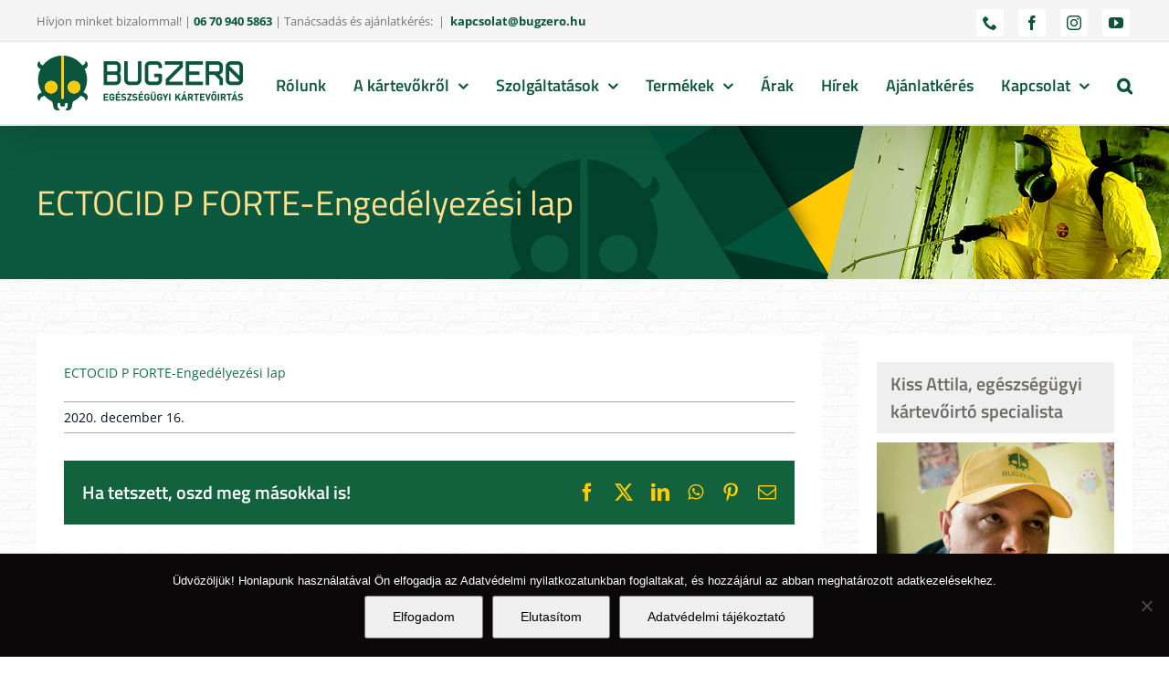

--- FILE ---
content_type: text/css
request_url: https://bugzero.hu/wp-content/cache/wpfc-minified/fh1newnp/7wuey.css
body_size: 82
content:
.fusion-blog-layout-grid-6 .fusion-post-grid {
width: 100% !important;
}

--- FILE ---
content_type: text/css
request_url: https://bugzero.hu/wp-content/cache/wpfc-minified/esbbvr72/7wuey.css
body_size: 138
content:
.fusion-blog-layout-grid-6 .fusion-post-grid {
width: 20% !important;
}
.fusion-blog-layout-grid-6 .fusion-element-landscape {
width: 40% !important;
}
.fusion-blog-layout-grid-5 .fusion-post-grid {
width: 33.33333333% !important;
}
.fusion-blog-layout-grid-5 .fusion-element-landscape {
width: 66.66666667% !important;
}
.fusion-blog-layout-grid-4 .fusion-post-grid {
width: 33.33333333% !important;
}
.fusion-blog-layout-grid-4 .fusion-element-landscape {
width: 66.66666667% !important;
}

--- FILE ---
content_type: text/css
request_url: https://bugzero.hu/wp-content/cache/wpfc-minified/kdgeq8np/7wuey.css
body_size: 120
content:
.fusion-blog-layout-grid-6 .fusion-post-grid {
width: 20% !important;
}
.fusion-blog-layout-grid-6 .fusion-element-landscape {
width: 40% !important;
}
.fusion-blog-layout-grid-5 .fusion-post-grid {
width: 25% !important;
}
.fusion-blog-layout-grid-5 .fusion-element-landscape {
width: 50% !important;
}

--- FILE ---
content_type: image/svg+xml
request_url: https://bugzero.hu/wp-content/uploads/bugzero_logo_footer.svg
body_size: 4174
content:
<?xml version="1.0" encoding="utf-8"?>
<!-- Generator: Adobe Illustrator 17.0.0, SVG Export Plug-In . SVG Version: 6.00 Build 0)  -->
<!DOCTYPE svg PUBLIC "-//W3C//DTD SVG 1.1//EN" "http://www.w3.org/Graphics/SVG/1.1/DTD/svg11.dtd">
<svg version="1.1" id="Réteg_1" xmlns="http://www.w3.org/2000/svg" xmlns:xlink="http://www.w3.org/1999/xlink" x="0px" y="0px"
	 width="277px" height="80px" viewBox="0 0 277 80" enable-background="new 0 0 277 80" xml:space="preserve">
<g>
	<g>
		<g>
			<g>
				<g>
					<path fill="#FFCA05" d="M65.171,54.034l-2.731-1.411c3.127-4.987,4.936-10.885,4.936-17.204c0-5.155-1.236-10.028-3.423-14.356
						l1.218-0.629c2.81-1.452,3.915-4.92,2.463-7.73c-0.388-0.751-0.923-1.393-1.591-1.908c-0.185-0.143-0.436-0.165-0.644-0.058
						c-0.208,0.107-0.334,0.325-0.325,0.559c0.07,1.754-0.891,3.407-2.448,4.212l-1.599,0.826
						C55.337,8.68,46.356,3.562,36.287,3.038v57.065c0,0.703-0.57,1.273-1.273,1.273h-0.817c-0.703,0-1.273-0.57-1.273-1.273V3.038
						C22.86,3.562,13.902,8.676,8.23,16.326l-1.583-0.818c-1.557-0.805-2.518-2.458-2.448-4.212
						c0.009-0.234-0.117-0.451-0.325-0.559c-0.208-0.107-0.459-0.085-0.644,0.058c-0.667,0.515-1.203,1.156-1.591,1.908
						c-1.452,2.81-0.347,6.278,2.463,7.73l1.208,0.624c-2.181,4.329-3.413,9.204-3.413,14.361c0,6.319,1.809,12.217,4.936,17.204
						l-2.731,1.411c-2.81,1.452-3.915,4.92-2.463,7.73c0.388,0.751,0.923,1.393,1.591,1.908c0.185,0.143,0.436,0.165,0.644,0.058
						c0.208-0.107,0.334-0.325,0.325-0.559c-0.07-1.754,0.891-3.407,2.448-4.212l3.576-1.848c1.907,2.117,4.087,3.983,6.49,5.538
						c0.908,0.586,1.853,1.134,2.827,1.636c0,0,2.207,0.705,2.667,7.31l0.019,0.001c0.192,2.991,2.685,5.366,5.723,5.366
						c0.845,0,1.661-0.181,2.425-0.538c0.212-0.099,0.347-0.311,0.347-0.545c0-0.234-0.135-0.446-0.347-0.545
						c-1.59-0.743-2.618-2.356-2.618-4.109v-1.129c0.017-0.101,0.028-0.203,0.028-0.308v-1.153c0-1.239,1.201-2.194,2.496-1.797
						c0.776,0.246,1.286,0.983,1.286,1.797v1.163c0,1.04,0.851,1.891,1.891,1.891h1.486h0.87c1.04,0,1.891-0.851,1.891-1.891v-1.163
						c0-0.813,0.51-1.551,1.286-1.797c1.295-0.397,2.496,0.558,2.496,1.797v1.153c0,0.118,0.012,0.233,0.033,0.345v1.092
						c0,1.753-1.027,3.366-2.618,4.109c-0.212,0.099-0.347,0.312-0.347,0.545c0,0.234,0.135,0.446,0.347,0.545
						c0.764,0.357,1.58,0.538,2.425,0.538c3.039,0,5.532-2.375,5.723-5.366l0.013,0c0.46-6.604,2.667-7.31,2.667-7.31
						c0.974-0.502,1.92-1.049,2.827-1.636c2.403-1.555,4.583-3.422,6.49-5.538l3.576,1.848c1.557,0.805,2.518,2.458,2.448,4.212
						c-0.009,0.234,0.117,0.451,0.325,0.559c0.208,0.107,0.459,0.085,0.644-0.058c0.667-0.515,1.203-1.156,1.591-1.908
						C69.086,58.954,67.981,55.487,65.171,54.034z M19.326,54.087c-4.683,0-8.479-3.796-8.479-8.479s3.796-8.479,8.479-8.479
						c4.683,0,8.479,3.796,8.479,8.479S24.01,54.087,19.326,54.087z M49.947,54.087c-4.683,0-8.479-3.796-8.479-8.479
						s3.796-8.479,8.479-8.479s8.479,3.796,8.479,8.479S54.63,54.087,49.947,54.087z"/>
				</g>
			</g>
		</g>
		<g>
			<g>
				<g>
					<path fill="#FFCA05" d="M171.509,15.231h19.526v1.332l-17.688,17.734c-0.459,0.414-0.689,0.965-0.689,1.608v6.892h22.972
						v-4.594h-18.377V36.87l17.688-17.734c0.459-0.413,0.689-0.965,0.689-1.608v-6.891h-24.12V15.231z"/>
					<polygon fill="#FFCA05" points="199.448,42.797 222.42,42.797 222.42,38.202 204.042,38.202 204.042,29.014 217.825,29.014 
						217.825,24.419 204.042,24.419 204.042,15.231 222.42,15.231 222.42,10.636 199.448,10.636 					"/>
					<path fill="#FFCA05" d="M242.318,10.636h-16.08v32.16h4.594V29.014h7.213l6.57,6.662v7.121h4.594v-8.04
						c0-0.597-0.23-1.149-0.643-1.608l-4.365-4.411c2.94-0.873,5.008-3.492,5.008-6.616v-4.594c0-1.884-0.689-3.538-2.022-4.87
						C245.856,11.326,244.202,10.636,242.318,10.636z M244.615,22.122c0,1.286-1.011,2.297-2.297,2.297h-11.486v-9.189h11.486
						c1.286,0,2.297,1.011,2.297,2.297V22.122z"/>
					<path fill="#FFCA05" d="M273.978,12.658c-1.332-1.332-2.986-2.021-4.87-2.021h-9.189c-1.884,0-3.538,0.689-4.87,2.021
						c-1.332,1.332-2.022,2.986-2.022,4.87v18.377c0,1.884,0.689,3.538,2.022,4.87c1.332,1.332,2.986,2.021,4.87,2.021h9.189
						c1.884,0,3.538-0.689,4.87-2.021c1.332-1.333,2.022-2.986,2.022-4.87V17.528C276,15.644,275.311,13.99,273.978,12.658z
						 M269.108,38.202h-9.189c-1.286,0-2.297-1.011-2.297-2.297V23.087l13.645,13.645C270.9,37.605,270.073,38.202,269.108,38.202z
						 M271.406,30.346L257.76,16.701c0.368-0.873,1.149-1.47,2.159-1.47h9.189c1.286,0,2.297,1.011,2.297,2.297V30.346z"/>
				</g>
				<g>
					<path fill="#FFCA05" d="M105.692,10.636h-16.08v32.16h16.08c1.884,0,3.538-0.689,4.87-2.021
						c1.332-1.333,2.021-2.986,2.021-4.87v-4.594c0-1.746-0.597-3.262-1.746-4.594c1.149-1.332,1.746-2.848,1.746-4.594v-4.594
						c0-1.884-0.689-3.538-2.021-4.87C109.23,11.326,107.576,10.636,105.692,10.636z M107.989,35.905
						c0,1.287-1.011,2.297-2.297,2.297H94.206v-9.188h11.486c1.286,0,2.297,1.011,2.297,2.297V35.905z M107.989,22.122
						c0,1.286-1.011,2.297-2.297,2.297H94.206v-9.189h11.486c1.286,0,2.297,1.011,2.297,2.297V22.122z"/>
					<path fill="#FFCA05" d="M135.543,35.905c0,1.057-1.195,2.297-2.297,2.297h-9.189c-1.057,0-2.297-1.24-2.297-2.297V10.636
						h-4.594v25.269c0,0.276,0,0.551,0.046,0.827c0.184,1.424,0.873,2.757,2.021,3.951c1.241,1.24,2.619,1.93,4.181,2.067
						c0.23,0.046,0.413,0.046,0.643,0.046h9.189c0.23,0,0.413,0,0.643-0.046c1.562-0.138,2.94-0.827,4.135-2.067
						c1.195-1.194,1.884-2.527,2.067-3.951c0.046-0.275,0.046-0.551,0.046-0.827V10.636h-4.594V35.905z"/>
					<path fill="#FFCA05" d="M167.691,19.825v-2.297c0-1.884-0.689-3.538-2.022-4.87c-1.332-1.332-2.986-2.021-4.87-2.021h-9.189
						c-1.884,0-3.538,0.689-4.87,2.021c-1.332,1.332-2.022,2.986-2.022,4.87v18.377c0,1.884,0.689,3.538,2.022,4.87
						c1.332,1.332,2.986,2.021,4.87,2.021h9.189c1.884,0,3.538-0.689,4.87-2.021c1.332-1.333,2.022-2.986,2.022-4.87v-0.59v-5.521
						c0-0.488-0.145-0.94-0.397-1.313c-0.27-0.398-0.663-0.703-1.136-0.864c-0.274-0.113-0.567-0.174-0.871-0.174h-8.04v4.594h5.85
						v3.867c0,1.287-1.011,2.297-2.297,2.297h-9.189c-1.286,0-2.297-1.011-2.297-2.297V17.528c0-1.286,1.011-2.297,2.297-2.297
						h9.189c1.286,0,2.297,1.011,2.297,2.297v2.297H167.691z"/>
				</g>
			</g>
		</g>
		<g>
			<g>
				<path fill="#FFCA05" d="M89.612,63.795v-9.321h6.14v1.623h-4.32v2.186h3.679v1.623h-3.679v2.265h4.32v1.623H89.612z"/>
				<path fill="#FFCA05" d="M103.279,62.813c-0.72,0.733-1.584,1.06-2.631,1.06c-0.995,0-1.833-0.34-2.514-1.021
					c-0.406-0.406-0.655-0.877-0.759-1.401c-0.105-0.524-0.157-1.296-0.157-2.317c0-1.021,0.052-1.794,0.157-2.317
					c0.105-0.537,0.353-0.995,0.759-1.401c0.681-0.681,1.519-1.021,2.514-1.021c2.121,0,3.26,1.362,3.509,2.985h-1.833
					c-0.222-0.903-0.772-1.361-1.676-1.361c-0.484,0-0.877,0.17-1.165,0.497c-0.34,0.432-0.445,0.772-0.445,2.618
					c0,1.833,0.079,2.199,0.445,2.631c0.275,0.327,0.668,0.484,1.165,0.484c0.537,0,0.969-0.17,1.296-0.524
					c0.275-0.314,0.419-0.733,0.419-1.244v-0.354h-1.715v-1.518h3.522v1.361C104.169,61.334,103.921,62.132,103.279,62.813z"/>
				<path fill="#FFCA05" d="M105.871,63.795v-9.321h6.14v1.623h-4.32v2.186h3.679v1.623h-3.679v2.265h4.32v1.623H105.871z
					 M109.248,53.57h-1.139l0.838-2.226h1.794L109.248,53.57z"/>
				<path fill="#FFCA05" d="M116.356,63.873c-1.414,0-2.487-0.301-3.404-1.231l1.178-1.178c0.589,0.589,1.388,0.785,2.252,0.785
					c1.073,0,1.65-0.406,1.65-1.152c0-0.327-0.092-0.602-0.288-0.785c-0.183-0.17-0.393-0.262-0.825-0.327l-1.126-0.157
					c-0.799-0.118-1.388-0.367-1.807-0.772c-0.445-0.445-0.668-1.048-0.668-1.833c0-1.663,1.231-2.828,3.247-2.828
					c1.283,0,2.213,0.314,3.011,1.087l-1.152,1.139c-0.589-0.563-1.296-0.642-1.911-0.642c-0.969,0-1.44,0.537-1.44,1.178
					c0,0.236,0.078,0.485,0.275,0.668c0.183,0.17,0.484,0.314,0.864,0.366l1.1,0.157c0.851,0.118,1.388,0.353,1.78,0.72
					c0.498,0.471,0.72,1.152,0.72,1.977C119.813,62.852,118.307,63.873,116.356,63.873z"/>
				<path fill="#FFCA05" d="M120.964,63.795v-1.466l3.98-6.231h-3.81v-1.623h5.957v1.44l-3.993,6.258h3.993v1.623H120.964z"/>
				<path fill="#FFCA05" d="M131.266,63.873c-1.414,0-2.487-0.301-3.404-1.231l1.178-1.178c0.589,0.589,1.388,0.785,2.252,0.785
					c1.073,0,1.65-0.406,1.65-1.152c0-0.327-0.092-0.602-0.288-0.785c-0.183-0.17-0.393-0.262-0.825-0.327l-1.126-0.157
					c-0.799-0.118-1.388-0.367-1.807-0.772c-0.445-0.445-0.668-1.048-0.668-1.833c0-1.663,1.231-2.828,3.247-2.828
					c1.283,0,2.212,0.314,3.011,1.087l-1.152,1.139c-0.589-0.563-1.296-0.642-1.911-0.642c-0.969,0-1.44,0.537-1.44,1.178
					c0,0.236,0.078,0.485,0.275,0.668c0.183,0.17,0.484,0.314,0.864,0.366l1.1,0.157c0.851,0.118,1.388,0.353,1.78,0.72
					c0.498,0.471,0.72,1.152,0.72,1.977C134.723,62.852,133.217,63.873,131.266,63.873z"/>
				<path fill="#FFCA05" d="M136.437,63.795v-9.321h6.14v1.623h-4.32v2.186h3.679v1.623h-3.679v2.265h4.32v1.623H136.437z
					 M139.815,53.57h-1.139l0.838-2.226h1.794L139.815,53.57z"/>
				<path fill="#FFCA05" d="M150.104,62.813c-0.72,0.733-1.584,1.06-2.631,1.06c-0.995,0-1.833-0.34-2.514-1.021
					c-0.406-0.406-0.655-0.877-0.759-1.401c-0.105-0.524-0.157-1.296-0.157-2.317c0-1.021,0.052-1.794,0.157-2.317
					c0.105-0.537,0.353-0.995,0.759-1.401c0.681-0.681,1.519-1.021,2.514-1.021c2.121,0,3.26,1.362,3.509,2.985h-1.833
					c-0.223-0.903-0.772-1.361-1.676-1.361c-0.484,0-0.877,0.17-1.165,0.497c-0.34,0.432-0.445,0.772-0.445,2.618
					c0,1.833,0.079,2.199,0.445,2.631c0.275,0.327,0.668,0.484,1.165,0.484c0.537,0,0.969-0.17,1.296-0.524
					c0.275-0.314,0.419-0.733,0.419-1.244v-0.354h-1.715v-1.518h3.522v1.361C150.995,61.334,150.746,62.132,150.104,62.813z"/>
				<path fill="#FFCA05" d="M155.982,63.873c-1.911,0-3.43-1.296-3.43-3.273v-6.127h1.82v6.061c0,1.073,0.628,1.715,1.61,1.715
					c0.982,0,1.623-0.642,1.623-1.715v-6.061h1.807v6.127C159.412,62.577,157.893,63.873,155.982,63.873z M153.809,53.544v-1.636
					h1.453v1.636H153.809z M156.702,53.544v-1.636h1.453v1.636H156.702z"/>
				<path fill="#FFCA05" d="M167.188,62.813c-0.72,0.733-1.584,1.06-2.631,1.06c-0.995,0-1.833-0.34-2.514-1.021
					c-0.406-0.406-0.655-0.877-0.759-1.401c-0.105-0.524-0.157-1.296-0.157-2.317c0-1.021,0.052-1.794,0.157-2.317
					c0.105-0.537,0.353-0.995,0.759-1.401c0.681-0.681,1.519-1.021,2.514-1.021c2.121,0,3.26,1.362,3.509,2.985h-1.833
					c-0.222-0.903-0.772-1.361-1.676-1.361c-0.484,0-0.877,0.17-1.165,0.497c-0.34,0.432-0.445,0.772-0.445,2.618
					c0,1.833,0.079,2.199,0.445,2.631c0.275,0.327,0.668,0.484,1.165,0.484c0.537,0,0.969-0.17,1.296-0.524
					c0.275-0.314,0.419-0.733,0.419-1.244v-0.354h-1.715v-1.518h3.522v1.361C168.078,61.334,167.829,62.132,167.188,62.813z"/>
				<path fill="#FFCA05" d="M173.209,59.972v3.823h-1.807v-3.823l-2.802-5.498h1.977l1.741,3.757l1.715-3.757h1.977L173.209,59.972z
					"/>
				<path fill="#FFCA05" d="M177.136,63.795v-9.321h1.82v9.321H177.136z"/>
			</g>
			<g>
				<path fill="#FFCA05" d="M190.884,63.795l-2.396-4.242l-1.205,1.44v2.801h-1.82v-9.321h1.82v4.058l3.286-4.058h2.213l-3.09,3.705
					l3.312,5.616H190.884z"/>
				<path fill="#FFCA05" d="M199.472,63.795l-0.55-1.649h-3.312l-0.563,1.649h-1.898l3.391-9.321h1.427l3.404,9.321H199.472z
					 M197.298,57.223l-1.178,3.391h2.317L197.298,57.223z M197.652,53.57h-1.139l0.838-2.226h1.794L197.652,53.57z"/>
				<path fill="#FFCA05" d="M207.47,63.795l-1.82-3.718h-1.309v3.718h-1.82v-9.321h3.652c1.898,0,3.024,1.296,3.024,2.854
					c0,1.309-0.798,2.121-1.702,2.448l2.081,4.019H207.47z M206.056,56.097h-1.715v2.461h1.715c0.799,0,1.322-0.511,1.322-1.231
					S206.855,56.097,206.056,56.097z"/>
				<path fill="#FFCA05" d="M214.644,56.097v7.698h-1.82v-7.698h-2.435v-1.623h6.69v1.623H214.644z"/>
				<path fill="#FFCA05" d="M218.558,63.795v-9.321h6.14v1.623h-4.32v2.186h3.679v1.623h-3.679v2.265h4.32v1.623H218.558z"/>
				<path fill="#FFCA05" d="M229.868,63.795h-1.361l-3.077-9.321h1.885l1.872,6.074l1.872-6.074h1.898L229.868,63.795z"/>
				<path fill="#FFCA05" d="M239.595,62.852c-0.655,0.655-1.453,1.021-2.514,1.021c-1.06,0-1.872-0.366-2.527-1.021
					c-0.943-0.943-0.916-2.108-0.916-3.718c0-1.61-0.026-2.775,0.916-3.718c0.655-0.655,1.466-1.021,2.527-1.021
					c1.061,0,1.859,0.367,2.514,1.021c0.943,0.943,0.93,2.108,0.93,3.718C240.524,60.744,240.537,61.91,239.595,62.852z
					 M236.086,53.57h-1.152l0.838-2.226h1.794L236.086,53.57z M238.246,56.516c-0.262-0.301-0.668-0.497-1.165-0.497
					c-0.498,0-0.916,0.196-1.178,0.497c-0.354,0.393-0.445,0.825-0.445,2.618c0,1.794,0.092,2.225,0.445,2.618
					c0.262,0.301,0.681,0.497,1.178,0.497c0.498,0,0.903-0.196,1.165-0.497c0.354-0.393,0.458-0.825,0.458-2.618
					C238.704,57.341,238.6,56.908,238.246,56.516z M238.704,53.57h-1.126l0.825-2.226h1.807L238.704,53.57z"/>
				<path fill="#FFCA05" d="M242.383,63.795v-9.321h1.82v9.321H242.383z"/>
				<path fill="#FFCA05" d="M251.324,63.795l-1.82-3.718h-1.309v3.718h-1.82v-9.321h3.653c1.898,0,3.024,1.296,3.024,2.854
					c0,1.309-0.799,2.121-1.702,2.448l2.082,4.019H251.324z M249.91,56.097h-1.715v2.461h1.715c0.798,0,1.322-0.511,1.322-1.231
					S250.709,56.097,249.91,56.097z"/>
				<path fill="#FFCA05" d="M258.498,56.097v7.698h-1.82v-7.698h-2.435v-1.623h6.69v1.623H258.498z"/>
				<path fill="#FFCA05" d="M266.928,63.795l-0.55-1.649h-3.312l-0.563,1.649h-1.898l3.391-9.321h1.427l3.404,9.321H266.928z
					 M264.755,57.223l-1.178,3.391h2.317L264.755,57.223z M265.109,53.57h-1.139l0.838-2.226h1.794L265.109,53.57z"/>
				<path fill="#FFCA05" d="M272.544,63.873c-1.414,0-2.487-0.301-3.404-1.231l1.178-1.178c0.589,0.589,1.388,0.785,2.252,0.785
					c1.073,0,1.649-0.406,1.649-1.152c0-0.327-0.092-0.602-0.288-0.785c-0.183-0.17-0.393-0.262-0.825-0.327l-1.126-0.157
					c-0.799-0.118-1.388-0.367-1.807-0.772c-0.445-0.445-0.668-1.048-0.668-1.833c0-1.663,1.231-2.828,3.247-2.828
					c1.283,0,2.212,0.314,3.011,1.087l-1.152,1.139c-0.589-0.563-1.296-0.642-1.911-0.642c-0.969,0-1.44,0.537-1.44,1.178
					c0,0.236,0.078,0.485,0.275,0.668c0.183,0.17,0.484,0.314,0.864,0.366l1.1,0.157c0.851,0.118,1.388,0.353,1.781,0.72
					c0.498,0.471,0.72,1.152,0.72,1.977C276,62.852,274.495,63.873,272.544,63.873z"/>
			</g>
		</g>
	</g>
</g>
</svg>
